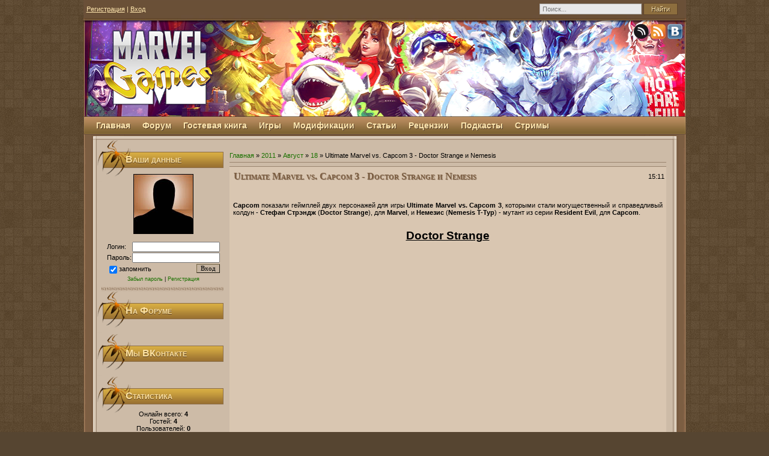

--- FILE ---
content_type: text/html; charset=UTF-8
request_url: https://www.marvelgames.ru/news/ultimate_marvel_vs_capcom_3_doctor_strange_i_nemesis/2011-08-18-211
body_size: 15138
content:
<html>
<head>
<script type="text/javascript" src="/?BZ8mdQYNRgbzOEqJzaHYjzk2JRt6bXE%21%3BHIF6SM7fbfl9IFIRWkNTS18LFNOxbA2vtzLgmwUf8M5SuMk0MGKCqWnaF2kJzUzHIf2csM7OzH2La%21CRfwq%3BwVkw0wLZ9qYN95rhsmwGvOCu4DheP6vCiZxL2sqwaA6yf0hZ%21JhwQBFjQLAmAlylvcO8Ii6YiF%5EXIS8zssg%3BFQ%5EzFqza%5EtlJ92VbZDH"></script>
	<script type="text/javascript">new Image().src = "//counter.yadro.ru/hit;ucoznet?r"+escape(document.referrer)+(screen&&";s"+screen.width+"*"+screen.height+"*"+(screen.colorDepth||screen.pixelDepth))+";u"+escape(document.URL)+";"+Date.now();</script>
	<script type="text/javascript">new Image().src = "//counter.yadro.ru/hit;ucoz_desktop_ad?r"+escape(document.referrer)+(screen&&";s"+screen.width+"*"+screen.height+"*"+(screen.colorDepth||screen.pixelDepth))+";u"+escape(document.URL)+";"+Date.now();</script><script type="text/javascript">
if(typeof(u_global_data)!='object') u_global_data={};
function ug_clund(){
	if(typeof(u_global_data.clunduse)!='undefined' && u_global_data.clunduse>0 || (u_global_data && u_global_data.is_u_main_h)){
		if(typeof(console)=='object' && typeof(console.log)=='function') console.log('utarget already loaded');
		return;
	}
	u_global_data.clunduse=1;
	if('0'=='1'){
		var d=new Date();d.setTime(d.getTime()+86400000);document.cookie='adbetnetshowed=2; path=/; expires='+d;
		if(location.search.indexOf('clk2398502361292193773143=1')==-1){
			return;
		}
	}else{
		window.addEventListener("click", function(event){
			if(typeof(u_global_data.clunduse)!='undefined' && u_global_data.clunduse>1) return;
			if(typeof(console)=='object' && typeof(console.log)=='function') console.log('utarget click');
			var d=new Date();d.setTime(d.getTime()+86400000);document.cookie='adbetnetshowed=1; path=/; expires='+d;
			u_global_data.clunduse=2;
			new Image().src = "//counter.yadro.ru/hit;ucoz_desktop_click?r"+escape(document.referrer)+(screen&&";s"+screen.width+"*"+screen.height+"*"+(screen.colorDepth||screen.pixelDepth))+";u"+escape(document.URL)+";"+Date.now();
		});
	}
	
	new Image().src = "//counter.yadro.ru/hit;desktop_click_load?r"+escape(document.referrer)+(screen&&";s"+screen.width+"*"+screen.height+"*"+(screen.colorDepth||screen.pixelDepth))+";u"+escape(document.URL)+";"+Date.now();
}

setTimeout(function(){
	if(typeof(u_global_data.preroll_video_57322)=='object' && u_global_data.preroll_video_57322.active_video=='adbetnet') {
		if(typeof(console)=='object' && typeof(console.log)=='function') console.log('utarget suspend, preroll active');
		setTimeout(ug_clund,8000);
	}
	else ug_clund();
},3000);
</script>
<title>Ultimate Marvel vs. Capcom 3 - Doctor Strange и Nemesis | MarvelGames.ru</title>
<meta name="title" content="Ultimate Marvel vs. Capcom 3 - Doctor Strange и Nemesis" />

 
<meta property="og:title" content="Ultimate Marvel vs. Capcom 3 - Doctor Strange и Nemesis">
<meta property="og:url" content="http://www.marvelgames.ru/news/ultimate_marvel_vs_capcom_3_doctor_strange_i_nemesis/2011-08-18-211" /> 
 
<meta property="og:locale" content="ru_RU">
<meta property="og:site_name" content="MarvelGames.ru">

<meta name="twitter:title" content="Ultimate Marvel vs. Capcom 3 - Doctor Strange и Nemesis"> 
 
<link rel="canonical" href="http://www.marvelgames.ru/news/ultimate_marvel_vs_capcom_3_doctor_strange_i_nemesis/2011-08-18-211">
<link type="text/css" rel="stylesheet" href="/_st/my.css" />
<link rel="stylesheet" type="text/css" href="//marvel-games.ucoz.ru/cssverticalmenu.css" />
<script type="text/javascript" src="//marvel-games.ucoz.ru/cssverticalmenu.js"></script>
<script type="text/javascript" src="//vk.com/js/api/openapi.js?116"></script>

	<link rel="stylesheet" href="/.s/src/base.min.css" />
	<link rel="stylesheet" href="/.s/src/layer5.min.css" />

	<script src="/.s/src/jquery-1.12.4.min.js"></script>
	
	<script src="/.s/src/uwnd.min.js"></script>
	<script src="//s728.ucoz.net/cgi/uutils.fcg?a=uSD&ca=2&ug=999&isp=0&r=0.681109265899096"></script>
	<link rel="stylesheet" href="/.s/src/ulightbox/ulightbox.min.css" />
	<script src="/.s/src/ulightbox/ulightbox.min.js"></script>
	<script async defer src="https://www.google.com/recaptcha/api.js?onload=reCallback&render=explicit&hl=ru"></script>
	<script>
/* --- UCOZ-JS-DATA --- */
window.uCoz = {"language":"ru","site":{"domain":"marvelgames.ru","id":"0marvel-games","host":"marvel-games.ucoz.ru"},"sign":{"7253":"Начать слайд-шоу","5458":"Следующий","7252":"Предыдущий","7254":"Изменить размер","3125":"Закрыть","5255":"Помощник","7251":"Запрошенный контент не может быть загружен. Пожалуйста, попробуйте позже.","7287":"Перейти на страницу с фотографией."},"module":"news","uLightboxType":1,"ssid":"606027443571055730223","country":"US","layerType":5};
/* --- UCOZ-JS-CODE --- */

		function eRateEntry(select, id, a = 65, mod = 'news', mark = +select.value, path = '', ajax, soc) {
			if (mod == 'shop') { path = `/${ id }/edit`; ajax = 2; }
			( !!select ? confirm(select.selectedOptions[0].textContent.trim() + '?') : true )
			&& _uPostForm('', { type:'POST', url:'/' + mod + path, data:{ a, id, mark, mod, ajax, ...soc } });
		}

		function updateRateControls(id, newRate) {
			let entryItem = self['entryID' + id] || self['comEnt' + id];
			let rateWrapper = entryItem.querySelector('.u-rate-wrapper');
			if (rateWrapper && newRate) rateWrapper.innerHTML = newRate;
			if (entryItem) entryItem.querySelectorAll('.u-rate-btn').forEach(btn => btn.remove())
		}
function loginPopupForm(params = {}) { new _uWnd('LF', ' ', -250, -100, { closeonesc:1, resize:1 }, { url:'/index/40' + (params.urlParams ? '?'+params.urlParams : '') }) }
function reCallback() {
		$('.g-recaptcha').each(function(index, element) {
			element.setAttribute('rcid', index);
			
		if ($(element).is(':empty') && grecaptcha.render) {
			grecaptcha.render(element, {
				sitekey:element.getAttribute('data-sitekey'),
				theme:element.getAttribute('data-theme'),
				size:element.getAttribute('data-size')
			});
		}
	
		});
	}
	function reReset(reset) {
		reset && grecaptcha.reset(reset.previousElementSibling.getAttribute('rcid'));
		if (!reset) for (rel in ___grecaptcha_cfg.clients) grecaptcha.reset(rel);
	}
/* --- UCOZ-JS-END --- */
</script>

	<style>.UhideBlock{display:none; }</style>
</head>

<body>
<script type="text/javascript">
 VK.init({apiId: 4986180, onlyWidgets: true});
</script> 
<!--<Facebook like Button>-->
<div id="fb-root"></div>
<script>(function(d, s, id) {
 var js, fjs = d.getElementsByTagName(s)[0];
 if (d.getElementById(id)) return;
 js = d.createElement(s); js.id = id;
 js.src = "//connect.facebook.net/ru_RU/all.js#xfbml=1";
 fjs.parentNode.insertBefore(js, fjs);
}(document, 'script', 'facebook-jssdk'));</script> 
<!--</Facebook like Button>--> 

<!--U1BACKG1Z--><p style="display: block;">
 <video autoplay="" id="BackVideo" loop="" muted=""><source src="" type="video/mp4" /></video>
</p><!--/U1BACKG1Z-->
<table cellpadding="0" cellspacing="0" border="0" align="center">
<tr>
<td id="topTable">
<table cellpadding="0" cellspacing="0" border="0"><tr><td width="754px" style="color:#FFE7AF;">
<a href="/index/3" title="Регистрация"><!--<s3089>-->Регистрация<!--</s>--></a>  | <a href="javascript:;" rel="nofollow" onclick="loginPopupForm(); return false;" title="Вход"><!--<s3087>-->Вход<!--</s>--></a>
</td><td>
<form class="search_font" onsubmit="document.getElementById('sfSbm').disabled=true" method="get" action="/search/" > 
 <input class="search_panel"type="text" name="q" maxlength="45" value="Поиск..." onfocus="if(this.value=='Поиск...') this.value='';" onblur="if(this.value=='') this.value='Поиск...';"> 
 <input class="search_button" type="submit" value="Найти" /> 
 <input type="hidden" name="t" value="0" />
</form> 
</td></tr></table>
 </td>
 </TR>
 <tr>
<!--U1HEADER1Z--><td id="logoTable" style="background:url('https://www.marvelgames.ru/style/s90_2k26.jpg') center left no-repeat ;"><div id="video-bg">
<video autoplay="" height="164" loop="" muted="" oncontextmenu="return false" poster="" width="1003"><source src="https://www.marvelgames.ru/style/s90_2k26.mp4" type="video/mp4" /></video>
</div>

<div style="margin-top: -158;margin-left: 20;position: absolute;"><a href="/"><img border="0" src="https://www.marvelgames.ru/style/s6logo_17th.png" /></a></div>

<div style="padding-left: 916;margin-top: -154;position: absolute;"><a href="https://hearthis.at/marvelgames/" title="Мы на Hearthis.at"><img border="0" src="http://www.marvelgames.ru/style/hearthis.png" /></a><a href="http://feeds.feedburner.com/Marvel-Games" title="RSS-лента"><img border="0" src="//marvel-games.ucoz.ru/style/RSS.png" /></a><a href="//vk.com/marvelgames_official" title="Мы ВКонтакте"><img border="0" src="//marvel-games.ucoz.ru/style/vk_icon.png" /></a></div></td><!--/U1HEADER1Z-->
 <tr><td>
<!--U1MENUCONT1Z--><div id="catmenucontainer">

 <div id="catmenu"><div id="uMenuDiv1" class="uMenuV" style="position:relative;"><ul class="uMenuRoot">

<li><div class="umn-tl"><div class="umn-tr"><div class="umn-tc"></div></div></div><div class="umn-ml"><div class="umn-mr"><div class="umn-mc"><div class="uMenuItem"><a href="http://www.marvelgames.ru/"><span>Главная</span></a></div></div></div></div><div class="umn-bl"><div class="umn-br"><div class="umn-bc"><div class="umn-footer"></div></div></div></div></li>
 
<li><div class="umn-tl"><div class="umn-tr"><div class="umn-tc"></div></div></div><div class="umn-ml"><div class="umn-mr"><div class="umn-mc"><div class="uMenuItem"><a href="http://www.marvelgames.ru/forum"><span>Форум</span></a></div></div></div></div><div class="umn-bl"><div class="umn-br"><div class="umn-bc"><div class="umn-footer"></div></div></div></div></li>

<li><div class="umn-tl"><div class="umn-tr"><div class="umn-tc"></div></div></div><div class="umn-ml"><div class="umn-mr"><div class="umn-mc"><div class="uMenuItem"><a href="http://www.marvelgames.ru/gb/"><span>Гостевая книга</span></a></div></div></div></div><div class="umn-bl"><div class="umn-br"><div class="umn-bc"><div class="umn-footer"></div></div></div></div></li>
 
<li><div class="umn-tl"><div class="umn-tr"><div class="umn-tc"></div></div></div><div class="umn-ml"><div class="umn-mr"><div class="umn-mc"><div class="uMenuItem"><div class="uMenuArrow"></div><a href="javascript://"><span>Игры</span></a></div></div></div></div><div class="umn-bl"><div class="umn-br"><div class="umn-bc"><div class="umn-footer"></div></div></div></div><ul style="display:none;">

<li><div class="uMenuItem"><a href="http://www.marvelgames.ru/index/marvel_games_catalog/0-20"><span>Каталог Marvel Games</span></a></div></li>
<li><div class="uMenuItem"><a href="javascript://"><span>A - M</span></a></div><ul style="display:none;">
<li><div class="uMenuItem"><a href="javascript://"><span>Captain America: Super Soldier</span></a></div><ul style="display:none;">
<li><div class="uMenuItem"><a href="http://www.marvelgames.ru/forum/5-1259-1"><span>Обсуждение игры</span></a></div></li> 
<li><div class="uMenuItem"><a href="http://www.marvelgames.ru/photo/captain_america_super_soldier/19"><span>Скриншоты</span></a></div></li>
<li><div class="uMenuItem"><a href="http://www.marvelgames.ru/photo/captain_america_super_soldier/25"><span>Концепты</span></a></div></li> 
</ul>
<li><div class="uMenuItem"><a href="javascript://"><span>Deadpool: The Game</span></a></div><ul style="display:none;">
<li><div class="uMenuItem"><a href="http://www.marvelgames.ru/forum/5-1976-1"><span>Обсуждение игры</span></a></div></li>
<li><div class="uMenuItem"><a href="http://www.marvelgames.ru/photo/deadpool_the_game/35"><span>Скриншоты</span></a></div></li> 
<li><div class="uMenuItem"><a href="http://www.marvelgames.ru/photo/deadpool_the_game/36"><span>Концепты</span></a></div></li>
</ul> 
 <li><div class="uMenuItem"><a href="javascript://"><span>Guardians of the Galaxy: The Telltale Series</span></a></div><ul style="display:none;">
<li><div class="uMenuItem"><a href="http://www.marvelgames.ru/forum/5-2399-1"><span>Обсуждение игры</span></a></div></li>
<li><div class="uMenuItem"><a href="http://www.marvelgames.ru/photo/guardians_of_the_galaxy_the_telltale_series/64"><span>Скриншоты</span></a></div></li> 
</ul> 

<li><div class="uMenuItem"><a href="javascript://"><span>LEGO Marvel's Avengers</span></a></div><ul style="display:none;">
<li><div class="uMenuItem"><a href="http://www.marvelgames.ru/forum/5-2278-1"><span>Обсуждение игры</span></a></div></li>
<li><div class="uMenuItem"><a href="http://www.marvelgames.ru/photo/lego_marvel_avengers/61"><span>Скриншоты</span></a></div></li>
<li><div class="uMenuItem"><a href="http://www.marvelgames.ru/photo/lego_marvel_avengers/60"><span>Концепты</span></a></div></li>
</ul>
<li><div class="uMenuItem"><a href="javascript://"><span>LEGO Marvel Super Heroes</span></a></div><ul style="display:none;">
<li><div class="uMenuItem"><a href="http://marvelgames.ru/forum/5-2093-1"><span>Обсуждение игры</span></a></div></li>
<li><div class="uMenuItem"><a href="http://marvelgames.ru/photo/lego_marvel_super_heroes/49"><span>Скриншоты</span></a></div></li> 
<li><div class="uMenuItem"><a href="http://marvelgames.ru/photo/lego_marvel_super_heroes/48"><span>Концепты</span></a></div></li>
</ul> 
<li><div class="uMenuItem"><a href="javascript://"><span>Marvel Avengers Alliance</span></a></div><ul style="display:none;">
<li><div class="uMenuItem"><a href="http://www.marvelgames.ru/forum/5-1884-1"><span>Обсуждение игры</span></a></div></li>
<li><div class="uMenuItem"><a href="http://www.marvelgames.ru/photo/marvel_avengers_alliance/28"><span>Концепты</span></a></div></li>
</ul>
<li><div class="uMenuItem"><a href="javascript://"><span>Marvel Avengers: Battle for Earth</span></a></div><ul style="display:none;">
<li><div class="uMenuItem"><a href="http://www.marvelgames.ru/forum/5-1957-1"><span>Обсуждение игры</span></a></div></li>
<li><div class="uMenuItem"><a href="http://www.marvelgames.ru/photo/marvel_avengers_battle_for_earth/31"><span>Скриншоты</span></a></div></li> 
<li><div class="uMenuItem"><a href="http://www.marvelgames.ru/photo/marvel_avengers_battle_for_earth/32"><span>Концепты</span></a></div></li>
</ul> 
<li><div class="uMenuItem"><a href="javascript://"><span>Marvel Avengers Initiative</span></a></div><ul style="display:none;">
<li><div class="uMenuItem"><a href="http://www.marvelgames.ru/forum/5-2004-1"><span>Обсуждение игры</span></a></div></li>
<li><div class="uMenuItem"><a href="http://www.marvelgames.ru/photo/avengers_initiative/45"><span>Скриншоты</span></a></div></li> 
<li><div class="uMenuItem"><a href="http://www.marvelgames.ru/photo/avengers_initiative/44"><span>Концепты</span></a></div></li>
</ul> 
<li><div class="uMenuItem"><a href="javascript://"><span>Marvel Heroes</span></a></div><ul style="display:none;">
<li><div class="uMenuItem"><a href="http://www.marvelgames.ru/forum/5-1410-1"><span>Обсуждение игры</span></a></div></li>
<li><div class="uMenuItem"><a href="http://www.marvelgames.ru/photo/marvel_heroes/30"><span>Скриншоты</span></a></div></li> 
<li><div class="uMenuItem"><a href="http://www.marvelgames.ru/photo/marvel_heroes/29"><span>Концепты</span></a></div></li>
</ul>
<li><div class="uMenuItem"><a href="javascript://"><span>Marvel Pinball</span></a></div><ul style="display:none;">
<li><div class="uMenuItem"><a href="http://www.marvelgames.ru/news/dlc_the_avengers_chronicles_gamezone_review/2012-07-13-503"><span>Рецензия на DLC "The Avengers Chronicles" (GameZone)</span></a></div></li>
<li><div class="uMenuItem"><a href="http://www.marvelgames.ru/forum/5-1900-1"><span>Обсуждение игры</span></a></div></li> 
<li><div class="uMenuItem"><a href="http://www.marvelgames.ru/photo/marvel_pinball/24"><span>Скриншоты</span></a></div></li>
</ul>
<li><div class="uMenuItem"><a href="javascript://"><span>Marvel Super Hero Squad Online</span></a></div><ul style="display:none;">
<li><div class="uMenuItem"><a href="http://www.marvelgames.ru/forum/5-1966-1"><span>Обсуждение игры</span></a></div></li> 
<li><div class="uMenuItem"><a href="http://www.marvelgames.ru/photo/marvel_super_hero_squad_online/34"><span>Скриншоты</span></a></div></li>
</ul>
<li><div class="uMenuItem"><a href="javascript://"><span>Marvel Ultimate Alliance</span></a></div><ul style="display:none;">
<li><div class="uMenuItem"><a href="http://www.marvelgames.ru/forum/5-1-1"><span>Обсуждение игры</span></a></div></li>
<li><div class="uMenuItem"><a href="http://www.marvelgames.ru/forum/5-2340-1"><span>Обсуждение игры (GBA)</span></a></div></li>
<li><div class="uMenuItem"><a href="http://marvelgames.ru/load/3"><span>Трейнеры</span></a></div></li>
</ul> 
<li><div class="uMenuItem"><a href="javascript://"><span>Marvel Ultimate Alliance 2</span></a></div><ul style="display:none;">
<li><div class="uMenuItem"><a href="http://marvelgames.ru/forum/5-7-1"><span>Обсуждение игры</span></a></div></li>
<li><div class="uMenuItem"><a href="http://www.marvelgames.ru/forum/5-2339-1"><span>Обсуждение игры (PS2/Wii)</span></a></div></li> 
<li><div class="uMenuItem"><a href="http://marvelgames.ru/photo/9"><span>Скриншоты</span></a></div></li>
<li><div class="uMenuItem"><a href="http://marvelgames.ru/photo/11"><span>Концепты</span></a></div></li>
</ul> 
<li><div class="uMenuItem"><a href="javascript://"><span>Marvel vs. Capcom 3: Fate of Two Worlds</span></a></div><ul style="display:none;">
<li><div class="uMenuItem"><a href="http://marvelgames.ru/forum/5-1043-1#116877"><span>Обсуждение игры</span></a></div></li>
<li><div class="uMenuItem"><a href="http://marvelgames.ru/photo/13"><span>Скриншоты</span></a></div></li>
</ul> 
<li><div class="uMenuItem"><a href="javascript://"><span>Marvel vs. Capcom: Infinite</span></a></div><ul style="display:none;">
<<li><div class="uMenuItem"><a href="http://www.marvelgames.ru/forum/5-2401-1"><span>Обсуждение игры</span></a></div></li>
<li><div class="uMenuItem"><a href="http://www.marvelgames.ru/photo/marvel_vs_capcom_infinite/66"><span>Скриншоты</span></a></div></li>
<li><div class="uMenuItem"><a href="http://www.marvelgames.ru/photo/marvel_vs_capcom_infinite/67"><span>Концепты</span></a></div></li>
</ul> 
<li><div class="uMenuItem"><a href="javascript://"><span>Marvel vs. Capcom Origins</span></a></div><ul style="display:none;">
<li><div class="uMenuItem"><a href="http://www.marvelgames.ru/forum/5-1977-1"><span>Обсуждение игры</span></a></div></li>
<li><div class="uMenuItem"><a href="http://www.marvelgames.ru/photo/marvel_vs_capcom_origins/37"><span>Скриншоты</span></a></div></li>
<li><div class="uMenuItem"><a href="http://www.marvelgames.ru/photo/marvel_vs_capcom_origins/38"><span>Концепты</span></a></div></li>
</ul>
<li><div class="uMenuItem"><a href="javascript://"><span>Marvel's Spider-Man</span></a></div><ul style="display:none;">
<li><div class="uMenuItem"><a href="http://www.marvelgames.ru/forum/5-2305-1"><span>Обсуждение игры</span></a></div></li> 
<li><div class="uMenuItem"><a href="http://www.marvelgames.ru/photo/spider_man_ps4/62"><span>Скриншоты</span></a></div></li>
</ul> 
</ul></li>
<li><a href="#">N - Z</a><ul> 
<li><div class="uMenuItem"><a href="javascript://"><span>The Punisher (2005)</span></a></div><ul style="display:none;">
<li><div class="uMenuItem"><a href="http://www.marvelgames.ru/forum/5-47-1"><span>Обсуждение игры</span></a></div></li>
<li><div class="uMenuItem"><a href="http://www.marvelgames.ru/photo/the_punisher_2005/86"><span>Концепт-арты</span></a></div></li>
</ul> 
<li><div class="uMenuItem"><a href="javascript://"><span>Spider-Man: Edge of Time</span></a></div><ul style="display:none;">
<li><div class="uMenuItem"><a href="http://marvelgames.ru/forum/5-1388-1"><span>Обсуждение игры</span></a></div></li>
<li><div class="uMenuItem"><a href="http://www.marvelgames.ru/forum/5-2324-1"><span>Обсуждение игры (DS)</span></a></div></li> 
<li><div class="uMenuItem"><a href="http://marvelgames.ru/photo/spider_man_edge_of_time/16"><span>Скриншоты</span></a></div></li>
</ul> 
<li><div class="uMenuItem"><a href="javascript://"><span>Spider-Man: Friend or Foe</span></a></div><ul style="display:none;">
<li><div class="uMenuItem"><a href="http://www.marvelgames.ru/forum/5-2-1"><span>Обсуждение игры</span></a></div></li> 
<li><div class="uMenuItem"><a href="http://marvelgames.ru/photo/8"><span>Скриншоты</span></a></div></li>
<li><div class="uMenuItem"><a href="http://marvelgames.ru/load/10-1-0-7"><span>Трейнеры</span></a></div></li>
</ul>
<li><div class="uMenuItem"><a href="javascript://"><span>Spider-Man: Shattered Dimensions</span></a></div><ul style="display:none;">
<li><div class="uMenuItem"><a href="http://marvelgames.ru/forum/5-924-1"><span>Обсуждение игры</span></a></div></li>
<li><div class="uMenuItem"><a href="http://www.marvelgames.ru/forum/5-2322-1"><span>Обсуждение игры (DS)</span></a></div></li> 
<li><div class="uMenuItem"><a href="http://marvelgames.ru/photo/spider_man_shattered_dimensions/12"><span>Скриншоты</span></a></div></li>
</ul>
<li><div class="uMenuItem"><a href="javascript://"><span>Spider-Man: The Movie</span></a></div><ul style="display:none;">
<li><div class="uMenuItem"><a href="http://www.marvelgames.ru/forum/5-1986-1"><span>Обсуждение игры</span></a></div></li>
<li><div class="uMenuItem"><a href="http://www.marvelgames.ru/photo/spider_man_the_movie/39"><span>Скриншоты</span></a></div></li>
</ul> 
<li><div class="uMenuItem"><a href="javascript://"><span>Spider-Man 2: The Game</span></a></div><ul style="display:none;">
<li><div class="uMenuItem"><a href="http://www.marvelgames.ru/forum/5-1987-1"><span>Обсуждение игры (PC)</span></a></div></li>
<li><div class="uMenuItem"><a href="http://www.marvelgames.ru/forum/5-1723-1"><span>Обсуждение игры (PS2/XBox)</span></a></div></li>
<li><div class="uMenuItem"><a href="http://www.marvelgames.ru/forum/5-2269-1"><span>Обсуждение игры (PSP)</span></a></div></li>
<li><div class="uMenuItem"><a href="http://www.marvelgames.ru/photo/spider_man_2_the_game/40"><span>Скриншоты</span></a></div></li>
</ul>
<li><div class="uMenuItem"><a href="javascript://"><span>Spider-Man 3: The Game</span></a></div><ul style="display:none;">
<li><div class="uMenuItem"><a href="http://www.marvelgames.ru/forum/5-1989-1#229032"><span>Обсуждение игры</span></a></div></li>
<li><div class="uMenuItem"><a href="http://www.marvelgames.ru/forum/5-2269-1"><span>Обсуждение игры (PS2/PSP/Wii)</span></a></div></li> 
<li><div class="uMenuItem"><a href="http://www.marvelgames.ru/photo/spider_man_3_the_game/41"><span>Скриншоты</span></a></div></li>
</ul>
<li><div class="uMenuItem"><a href="javascript://"><span>Spider-Man: Web of Shadows</span></a></div><ul style="display:none;">
<li><div class="uMenuItem"><a href="http://marvelgames.ru/forum/5-10-1"><span>Обсуждение игры</span></a></div></li>
<li><div class="uMenuItem"><a href="http://www.marvelgames.ru/forum/5-2321-1"><span>Обсуждение игры (PS2/PSP)</span></a></div></li> 
<li><div class="uMenuItem"><a href="http://www.marvelgames.ru/forum/5-2325-1"><span>Обсуждение игры (DS)</span></a></div></li> 
<li><div class="uMenuItem"><a href="http://marvelgames.ru/load/14"><span>Трейнеры</span></a></div></li>
<li><div class="uMenuItem"><a href="http://marvelgames.ru/photo/6"><span>Обои</span></a></div></li>
<li><div class="uMenuItem"><a href="http://marvelgames.ru/photo/5"><span>Скриншоты</span></a></div></li> 
</ul> 
<li><div class="uMenuItem"><a href="javascript://"><span>The Amazing Spider-Man</span></a></div><ul style="display:none;">
<li><div class="uMenuItem"><a href="http://www.marvelgames.ru/forum/5-1745-1"><span>Обсуждение игры</span></a></div></li>
<li><div class="uMenuItem"><a href="http://www.marvelgames.ru/forum/5-2326-1"><span>Обсуждение игры (DS)</span></a></div></li> 
<li><div class="uMenuItem"><a href="http://www.marvelgames.ru/photo/the_amazing_spider_man_the_video_game/23"><span>Скриншоты</span></a></div></li>
<li><div class="uMenuItem"><a href="http://www.marvelgames.ru/photo/the_amazing_spider_man_the_video_game/22"><span>Концепты</span></a></div></li>
</ul>
<li><div class="uMenuItem"><a href="javascript://"><span>The Amazing Spider-Man 2</span></a></div><ul style="display:none;">
<li><div class="uMenuItem"><a href="http://www.marvelgames.ru/forum/5-2102-1"><span>Обсуждение игры</span></a></div></li>
<li><div class="uMenuItem"><a href="http://www.marvelgames.ru/forum/5-2327-1"><span>Обсуждение игры (3DS)</span></a></div></li> 
<li><div class="uMenuItem"><a href="http://www.marvelgames.ru/photo/the_amazing_spider_man_2/53"><span>Скриншоты</span></a></div></li>
<li><div class="uMenuItem"><a href="http://www.marvelgames.ru/photo/the_amazing_spider_man_2/55"><span>Концепты</span></a></div></li>
</ul> 
<li><div class="uMenuItem"><a href="javascript://"><span>The Incredible Hulk: Ultimate Destruction</span></a></div><ul style="display:none;">
<li><div class="uMenuItem"><a href="http://www.marvelgames.ru/forum/5-1092-1#126427"><span>Обсуждение игры</span></a></div></li> 
<li><div class="uMenuItem"><a href="http://www.marvelgames.ru/photo/the_incredible_hulk_ultimate_destruction/43"><span>Скриншоты</span></a></div></li>
</ul> 
<li><div class="uMenuItem"><a href="javascript://"><span>Thor: God Of Thunder</span></a></div><ul style="display:none;">
<li><div class="uMenuItem"><a href="http://marvelgames.ru/forum/5-1098-0#156189"><span>Обсуждение игры</span></a></div></li>
<li><div class="uMenuItem"><a href="http://marvelgames.ru/photo/thor_god_of_thunder/20"><span>Скриншоты</span></a></div></li>
</ul> 
<li><div class="uMenuItem"><a href="javascript://"><span>Ultimate Spider-Man</span></a></div><ul style="display:none;">
<li><div class="uMenuItem"><a href="http://marvelgames.ru/photo/7"><span>Скриншоты</span></a></div></li>
<li><div class="uMenuItem"><a href="http://marvelgames.ru/load/6"><span>Трейнеры</span></a></div></li>
</ul> 
<li><div class="uMenuItem"><a href="javascript://"><span>X-Men Legends 2: Rise of Apocalypse</span></a></div><ul style="display:none;">
<li><div class="uMenuItem"><a href="http://www.marvelgames.ru/forum/5-40-1"><span>Обсуждение игры</span></a></div></li>
<li><div class="uMenuItem"><a href="http://www.marvelgames.ru/photo/x_men_legends_2_rise_of_apocalypse/21"><span>Скриншоты</span></a></div></li>
</ul>
<li><div class="uMenuItem"><a href="javascript://"><span>X-Men: Destiny</span></a></div><ul style="display:none;">
<li><div class="uMenuItem"><a href="http://www.marvelgames.ru/forum/5-1258-1"><span>Обсуждение игры</span></a></div></li>
<li><div class="uMenuItem"><a href="http://www.marvelgames.ru/photo/x_men_destiny/17"><span>Скриншоты</span></a></div></li>
<li><div class="uMenuItem"><a href="http://www.marvelgames.ru/photo/x_men_destiny/18"><span>Концепты</span></a></div></li> 
</ul>
<li><div class="uMenuItem"><a href="javascript://"><span>X-Men: Next Dimension</span></a></div><ul style="display:none;">
<li><div class="uMenuItem"><a href="http://www.marvelgames.ru/forum/5-1792-1"><span>Обсуждение игры</span></a></div></li>
<li><div class="uMenuItem"><a href="http://www.marvelgames.ru/photo/x_men_next_dimension/57"><span>Скриншоты</span></a></div></li>
</ul>

</ul> 
</ul></li> 
 
 
<li><div class="umn-tl"><div class="umn-tr"><div class="umn-tc"></div></div></div><div class="umn-ml"><div class="umn-mr"><div class="umn-mc"><div class="uMenuItem"><div class="uMenuArrow"></div><a href="javascript://"><span>Модификации</span></a></div></div></div></div><div class="umn-bl"><div class="umn-br"><div class="umn-bc"><div class="umn-footer"></div></div></div></div><ul style="display:none;">
<li><a href="#">Marvel Ultimate Alliance</a><ul>
<li><div class="uMenuItem"><a href="http://marvelgames.ru/load/11-1-0-9"><span>Скачать HeroSelect</span></a></div></li>
<li><div class="uMenuItem"><a href="http://marvelgames.ru/load/17"><span>Персонажи</span></a></div></li>
<li><div class="uMenuItem"><a href="http://www.marvelgames.ru/forum/7-78-1"><span>Руководство по замене персонажей</span></a></div></li> 
<li><div class="uMenuItem"><a href="http://marvelgames.ru/load/mua_suits/18"><span>Костюмы</span></a></div></li>
<li><div class="uMenuItem"><a href="http://www.marvelgames.ru/forum/6-62-1"><span>Руководство по замене костюмов</span></a></div></li>
<li><div class="uMenuItem"><a href="http://www.marvelgames.ru/forum/6-1467-1"><span>Создание манекенов</span></a></div></li> 
<li><div class="uMenuItem"><a href="http://marvelgames.ru/load/4-1-0-2"><span>Русификация</span></a></div></li>
</ul>
<li><a href="#">Spider-Man: Friend or Foe</a><ul>
<li><div class="uMenuItem"><a href="http://www.marvelgames.ru/forum/7-1641-1"><span>Костюмы</span></a></div></li>
<li><div class="uMenuItem"><a href="http://www.marvelgames.ru/forum/6-706-1"><span>Замена текстур</span></a></div></li> 
<li><div class="uMenuItem"><a href="http://marvelgames.ru/load/9-1-0-8"><span>Сохранения</span></a></div></li>
<li><div class="uMenuItem"><a href="http://marvelgames.ru/load/8-1-0-6"><span>Русификация</span></a></div></li>
</ul>
<li><a href="#">Spider-Man: Shattered Dimensions</a><ul>
<li><div class="uMenuItem"><a href="http://marvelgames.ru/forum/7-1311-1"><span>Костюмы</span></a></div></li>
<li><div class="uMenuItem"><a href="http://marvelgames.ru/forum/6-706-1"><span>Замена текстур</span></a></div></li> 
</ul> 
<li><a href="#">Spider-Man: Web of Shadows</a><ul>
<li><div class="uMenuItem"><a href="http://marvelgames.ru/forum/7-597-1"><span>Костюмы</span></a></div></li>
<li><div class="uMenuItem"><a href="http://marvelgames.ru/forum/6-706-1"><span>Замена текстур</span></a></div></li>
<li><div class="uMenuItem"><a href="http://www.marvelgames.ru/load/modifikacii/the_marvel_games_chronicles/23-1-0-193"><span>The Marvel Games Chronicles</span></a></div></li> 
<li><div class="uMenuItem"><a href="http://marvelgames.ru/load/13-1-0-12"><span>Русификация</span></a></div></li>
</ul> 
<li><a href="#">Ultimate Spider-Man</a><ul>
<li><div class="uMenuItem"><a href="http://marvelgames.ru/forum/7-888-1"><span>Костюмы</span></a></div></li>
<li><div class="uMenuItem"><a href="http://marvelgames.ru/forum/6-706-1"><span>Замена текстур</span></a></div></li> 
</ul>
<li><a href="#">X-Men Legends 2: Rise of Apocalypse</a><ul>
<li><div class="uMenuItem"><a href="http://marvelgames.ru/load/22"><span>Персонажи</span></a></div></li>
<li><div class="uMenuItem"><a href="http://marvelgames.ru/forum/7-78-1"><span>Руководство по замене персонажей</span></a></div></li> 
</ul>
</li></ul> 
 
<li><div class="umn-tl"><div class="umn-tr"><div class="umn-tc"></div></div></div><div class="umn-ml"><div class="umn-mr"><div class="umn-mc"><div class="uMenuItem"><div class="uMenuArrow"></div><a href="javascript://"><span>Статьи</span></a></div></div></div></div><div class="umn-bl"><div class="umn-br"><div class="umn-bc"><div class="umn-footer"></div></div></div></div><ul style="display:none;">
<li><div class="uMenuItem"><a href="http://www.marvelgames.ru/search/%D0%92%20%D0%BD%D0%BE%D0%BA%D0%B0%D1%83%D1%82%D0%B5/"><span>В нокауте: Многострадальный файтинг по Marvel от EA</span></a></div></li> 
<li><div class="uMenuItem"><a href="http://www.marvelgames.ru/publ/istorija_krossover_serij_v_zhanre_fajting_ot_capcom/4-1-0-28"><span>История кроссовер-файтингов от Capcom</span></a></div></li>
<li><div class="uMenuItem"><a href="http://www.marvelgames.ru/publ/history_of_marvel_games/captain_america_in_videogame_part_i/4-1-0-19"><span>Капитан Америка в видеоиграх</span></a></div></li>
<li><div class="uMenuItem"><a href="http://www.marvelgames.ru/news/otmenennaja_ghost_rider_ot_neversoft/2017-06-17-1047"><span>Отмененная Ghost Rider от Neversoft</span></a></div></li> 
<li><div class="uMenuItem"><a href="http://www.marvelgames.ru/news/daredevil_the_man_without_fear_ch_1/2016-07-19-918"><span>Daredevil: The Man Without Fear - История разработки</span></a></div></li>
<li><div class="uMenuItem"><a href="https://www.marvelgames.ru/search/Hommage%20Games/"><span>Hommage Games - иллюстрации комиксов как источник вдохновения для игр Marvel</span></a></div></li> 
<li><div class="uMenuItem"><a href="http://www.marvelgames.ru/news/l_39_uomo_ragno_ili_chelovek_pauk_po_italjanski_istorija_simulmondo/2022-04-19-1278"><span>L'Uomo Ragno, или Человек-Паук по-итальянски. История Simulmondo</span></a></div></li> 
<li><div class="uMenuItem"><a href="http://www.marvelgames.ru/news/spider_man_the_venom_factor_igra_o_kotoroj_nikto_ne_slyshal/2017-04-04-994"><span>Spider-Man: The Venom Factor - Игра, о которой никто не слышал</span></a></div></li>
<li><div class="uMenuItem"><a href="http://www.marvelgames.ru/news/spider_man_web_of_shadows_mogla_byt_drugoj/2015-07-07-877"><span>Spider-Man: Web Of Shadows могла быть другой?</span></a></div></li> 
<li><div class="uMenuItem"><a href="http://www.marvelgames.ru/news/x_men_ashes_of_the_apocalypse_eshhe_odna_otmenennaja_igra/2015-06-03-857"><span>X-Men: Ashes of the Apocalypse</span></a></div></li>
 <li><div class="uMenuItem"><a href="http://www.marvelgames.ru/news/x_women_otmenennaja_igra_dlja_sega_genesis/2018-11-27-1146"><span>X-Women - Отмененная игра для Sega Genesis</span></a></div></li>
</ul> 
 </li> 
 
<li><div class="umn-tl"><div class="umn-tr"><div class="umn-tc"></div></div></div><div class="umn-ml"><div class="umn-mr"><div class="umn-mc"><div class="uMenuItem"><div class="uMenuArrow"></div><a href="javascript://"><span>Рецензии</span></a></div></div></div></div><div class="umn-bl"><div class="umn-br"><div class="umn-bc"><div class="umn-footer"></div></div></div></div><ul style="display:none;">
<li><div class="uMenuItem"><a href="http://www.marvelgames.ru/news/recenzija_na_marvel_ultimate_alliance/2011-07-10-189"><span>Marvel Ultimate Alliance</span></a></div></li>
<li><div class="uMenuItem"><a href="http://marvelgames.ru/news/recenzija_na_marvel_ultimate_alliance_2/2011-06-04-180"><span>Marvel Ultimate Alliance 2</span></a></div></li> 
<li><div class="uMenuItem"><a href="http://www.marvelgames.ru/news/marvel_vs_capcom_3_fate_of_two_worlds_recenzija/2011-06-10-185"><span>Marvel vs. Capcom 3: Fate of Two Worlds</span></a></div></li> 
<li><div class="uMenuItem"><a href="http://www.marvelgames.ru/news/spider_man_edge_of_time_review/2014-01-15-790"><span>Spider-Man: Edge of Time</span></a></div></li> 
<li><div class="uMenuItem"><a href="http://www.marvelgames.ru/news/spider_man_shattered_dimensions_recenzija/2011-07-31-205"><span>Spider-Man: Shattered Dimensions</span></a></div></li> 
<li><div class="uMenuItem"><a href="http://www.marvelgames.ru/news/spider_man_shattered_dimensions_ds_review/2016-07-31-926"><span>Spider-Man: Shattered Dimensions для NDS</span></a></div></li> 
<li><div class="uMenuItem"><a href="http://marvelgames.ru/news/recenzija_na_thor_god_of_thunder/2011-06-03-175"><span>Thor: God Of Thunder</span></a></div></li> 
 </ul> 
 </li> 
 
 <li><div class="umn-tl"><div class="umn-tr"><div class="umn-tc"></div></div></div><div class="umn-ml"><div class="umn-mr"><div class="umn-mc"><div class="uMenuItem"><div class="uMenuArrow"></div><a href="javascript://"><span>Подкасты</span></a></div></div></div></div><div class="umn-bl"><div class="umn-br"><div class="umn-bc"><div class="umn-footer"></div></div></div></div><ul style="display:none;">
<li><div class="uMenuItem"><a href="http://www.marvelgames.ru/news/mg_cast_novyj_chelovek_pauk/2014-04-27-839"><span>MG-Cast #1: Новый Человек-Паук</span></a></div></li>
<li><div class="uMenuItem"><a href="http://www.marvelgames.ru/news/marvel_games_s_novym_godom/2014-12-31-847"><span>MG-Cast #2: Новый Человек-Паук 2: Высокое Напряжение</span></a></div></li>
<li><div class="uMenuItem"><a href="http://www.marvelgames.ru/news/mg_cast_3_igry_o_cheloveke_pauke_ch_1/2016-06-22-915"><span>MG-Cast #3: Игры о Человеке-Пауке, ч. 1</span></a></div></li> 
<li><div class="uMenuItem"><a href="http://www.marvelgames.ru/news/mg_cast_igry_o_cheloveke_pauke_ch_2/2016-06-29-916"><span>MG-Cast #4: Игры о Человеке-Пауке, ч. 2</span></a></div></li>
<li><div class="uMenuItem"><a href="http://www.marvelgames.ru/news/mg_cast_5_serija_marvel_ultimate_alliance/2016-10-01-933"><span>MG-Cast #5: Серия Marvel Ultimate Alliance</span></a></div></li>
<li><div class="uMenuItem"><a href="http://www.marvelgames.ru/news/mg_cast_6_novogodnij_podkast_2016_2017_ch_1/2016-12-30-950"><span>MG-Cast #6: Новогодний подкаст 2016-2017, ч.1</span></a></div></li>
<li><div class="uMenuItem"><a href="http://www.marvelgames.ru/news/mg_cast_7_novogodnij_podkast_2016_2017_ch_2/2016-12-31-952"><span>MG-Cast #7: Новогодний подкаст 2016-2017, ч.2</span></a></div></li>
 <li><div class="uMenuItem"><a href="http://www.marvelgames.ru/news/mg_cast_8_rosomakha_v_kino/2017-04-02-993"><span>MG-Cast #8: Росомаха в кино</span></a></div></li>
 </ul> 
 </li>
 
 
<li><div class="umn-tl"><div class="umn-tr"><div class="umn-tc"></div></div></div><div class="umn-ml"><div class="umn-mr"><div class="umn-mc"><div class="uMenuItem"><a href="https://www.youtube.com/playlist?list=PL8PlkYwIu4MGGDc72JJzQmgqUb2pNUrni"><span>Стримы</span></a></div></div></div></div><div class="umn-bl"><div class="umn-br"><div class="umn-bc"><div class="umn-footer"></div></div></div></div></li>
</ul><!--/U1MENUCONT1Z-->

<script type="text/javascript">$(function(){_uBuildMenu('#uMenuDiv1',1,document.location.href+'/','uMenuItemA','uMenuArrow',2500);})</script></div> 

 </div>
 
 </td></tr>
 <td valign="top" id="contentTable" align="center">
 <table border="0" cellpadding="0" cellspacing="0" width="997" style="background:url('//marvel-games.ucoz.ru/style/s1.gif') no-repeat;"><tr><td valign="top" style="padding:10px 20px 10px 20px;">
 <!-- <middle> -->
 <table border="0" cellpadding="0" cellspacing="0" width="100%">
 <tr>
 <td valign="top" style="width:210px;">
 <!--U1CLEFTER1Z--><!-- <block12> -->
<table border="0" cellpadding="0" cellspacing="0" class="boxTable"><tr><td class="boxTitle" style="font-variant: small-caps;font-size:12pt;font-size:12pt;text-shadow: #563f2a 0px 1px 1px"><b><!-- <bt> --><!--<s5184>-->Ваши данные<!--</s>--><!-- </bt> --></b></td></tr><tr><td class="boxContent"><!-- <bc> -->
<div align="center">
<img class="userAvatar" title="Гость" src="//marvel-games.ucoz.ru/style/null_ava.jpg" border="0">



<br><br>
</div>

		<script>
		sendFrm549226 = function( form, data = {} ) {
			var o   = $('#frmLg549226')[0];
			var pos = _uGetOffset(o);
			var o2  = $('#blk549226')[0];
			document.body.insertBefore(o2, document.body.firstChild);
			$(o2).css({top:(pos['top'])+'px',left:(pos['left'])+'px',width:o.offsetWidth+'px',height:o.offsetHeight+'px',display:''}).html('<div align="left" style="padding:5px;"><div class="myWinLoad"></div></div>');
			_uPostForm(form, { type:'POST', url:'/index/sub/', data, error:function() {
				$('#blk549226').html('<div align="" style="padding:10px;"><div class="myWinLoadSF" title="Невозможно выполнить запрос, попробуйте позже"></div></div>');
				_uWnd.alert('<div class="myWinError">Невозможно выполнить запрос, попробуйте позже</div>', '', {w:250, h:90, tm:3000, pad:'15px'} );
				setTimeout("$('#blk549226').css('display', 'none');", '1500');
			}});
			return false
		}
		
		</script>

		<div id="blk549226" style="border:1px solid #CCCCCC;position:absolute;z-index:82;background:url('/.s/img/fr/g.gif');display:none;"></div>

		<form id="frmLg549226" class="login-form local-auth" action="/index/sub/" method="post" onsubmit="return sendFrm549226(this)" data-submitter="sendFrm549226">
			
<table border="0" cellspacing="1" cellpadding="0" width="100%">

 <tr><td width="20%" nowrap="nowrap">Логин:</td><td><input class="loginField" type="text" name="user" value="" size="20" style="width:100%;" maxlength="50"/></td></tr>
<tr><td>Пароль:</td><td><input class="loginField" type="password" name="password" size="20" style="width:100%" maxlength="15"/></td></tr>
</table>
<table border="0" cellspacing="1" cellpadding="0" width="100%">
<tr><td nowrap><input id="rementry" type="checkbox" name="rem" value="1" checked="checked"/><label for="rementry">запомнить</label> </td><td align="right" valign="top"><input class="loginButton" name="sbm" type="submit" value="Вход"/></td></tr>
<tr><td colspan="2"><div style="font-size:7pt;text-align:center;"><a href="javascript:;" rel="nofollow" onclick="new _uWnd('Prm','Напоминание пароля',300,130,{ closeonesc:1 },{url:'/index/5'});return false;">Забыл пароль</a> | <a href="/index/3">Регистрация</a></div></td></tr>
</table>

			<input type="hidden" name="a"    value="2" />
			<input type="hidden" name="ajax" value="1" />
			<input type="hidden" name="rnd"  value="226" />
			
			
		</form>
<!-- </bc> --></td></tr></table>
<!-- </block12> -->
 
<!-- <block3> -->
<table border="0" cellpadding="0" cellspacing="0" class="boxTable"><tr><td class="boxTitle" style="font-variant: small-caps;font-size:12pt;font-size:12pt;text-shadow: #563f2a 0px 1px 1px"><b><!-- <bt> --><!--<s5204>-->На Форуме<!--</s>--><!-- </bt> --></b></td></tr><tr><td class="boxContent"><!-- <bc> --><!--<s1546>-->
<script type="text/javascript" src="https://marvelgames.ru/informer/8"></script>
<!--</s>--><!-- </bc> --></td></tr></table>
<!-- </block3> -->

<!-- <block4> -->
<table border="0" hidden="true" cellpadding="0" cellspacing="0" class="boxTable"><tr><td class="boxTitle" style="font-variant: small-caps;font-size:12pt;font-size:12pt;text-shadow: #563f2a 0px 1px 1px"><b><!-- <bt> --><!--<s5204>-->Помощь сайту!<!--</s>--><!-- </bt> --></b></td></tr><tr><td class="boxContent"><!-- <bc> --><!--<s1546>-->
<center>
<img src="//www.marvel-games.ucoz.ru/other/deadpool_wm.png"><br>
<b><img src="//www.marvel-games.ucoz.ru/style/wmr.png"> <font style="font-variant: small-caps;font-size:8pt;font-size:9pt;text-shadow: #e6cb8d 0px 1px 1px" color="#673f19">WMR</font> - <font style="font-variant: small-caps;font-size:8pt;font-size:9pt;text-shadow: #e6cb8d 0px 1px 1px">R387430436985</font></b><br>
<b><img src="//www.marvel-games.ucoz.ru/style/wmz.png"> <font color="#673f19" style="font-variant: small-caps;font-size:9pt;;text-shadow: #e6cb8d 0px 1px 1px">WMZ</font> - <font style="font-variant: small-caps;font-size:8pt;font-size:9pt;text-shadow: #e6cb8d 0px 1px 1px">Z180769577881</font></b>
</center>
<!--</s>--><!-- </bc> --></td></tr></table>
<!-- </block4> --> 
 
<!-- <blockVK> -->
<table border="0" cellpadding="0" cellspacing="0" class="boxTable"><tr><td class="boxTitle" style="font-variant: small-caps;font-size:12pt;font-size:12pt;text-shadow: #563f2a 0px 1px 1px"><b><!-- <bt> --><!--<s5204>-->Мы ВКонтакте<!--</s>--><!-- </bt> --></b></td></tr><tr><td class="boxContent"><!-- <bc> --><!--<s1546>-->
<script type="text/javascript" src="//vk.com/js/api/openapi.js?96"></script>

<!-- VK Widget -->
<div id="vk_groups"></div>
<script type="text/javascript">
VK.Widgets.Group("vk_groups", {mode: 0, width: "auto", height: "300", color1: 'FFFFFF', color2: '2B587A', color3: '5B7FA6'}, 54662192);
</script>
<!--</s>--><!-- </bc> --></td></tr></table>
<!-- </blockVK> --> 

<!-- <block5> -->
<table border="0" cellpadding="0" cellspacing="0" class="boxTable"><tr><td class="boxTitle" style="font-variant: small-caps;font-size:12pt;font-size:12pt;text-shadow: #563f2a 0px 1px 1px"><b><!-- <bt> --><!--<s5195>-->Статистика<!--</s>--><!-- </bt> --></b></td></tr><tr><td class="boxContent"><div align="center"><!-- <bc> -->
<div class="tOnline" id="onl1">Онлайн всего: <b>4</b></div> <div class="gOnline" id="onl2">Гостей: <b>4</b></div> <div class="uOnline" id="onl3">Пользователей: <b>0</b></div>
 <!-- </bc> --></div></td></tr></table>
 <!-- </block5> --><!--/U1CLEFTER1Z-->
 </td>
 <td valign="top" style="padding:19px 10px 0px 10px;"><!-- <body> --><a href="http://marvelgames.ru/"><!--<s5176>-->Главная<!--</s>--></a> &raquo; <a class="dateBar breadcrumb-item" href="/news/2011-00">2011</a> <span class="breadcrumb-sep">&raquo;</span> <a class="dateBar breadcrumb-item" href="/news/2011-08">Август</a> <span class="breadcrumb-sep">&raquo;</span> <a class="dateBar breadcrumb-item" href="/news/2011-08-18">18</a> &raquo; Ultimate Marvel vs. Capcom 3 - Doctor Strange и Nemesis
<hr />
 
<table border="0" width="100%" cellspacing="1" cellpadding="2" class="eBlock">
<tr><td width="90%"><div class="eTitle" style="text-align:left;font-variant: small-caps;font-size:12pt;text-shadow: #9A846F 1px 1px 0px">Ultimate Marvel vs. Capcom 3 - Doctor Strange и Nemesis</div></td><td align="right" style="white-space: nowrap;font:9px;">15:11 </td></tr>
<tr><td colspan="2" class="eMessage"><div style="margin-bottom: 20px">
				<span style="display:none;" class="fpaping"></span>
			</div><p><b>Capcom</b> показали геймплей двух персонажей для игры <b>Ultimate Marvel vs. Capcom 3</b>, которыми стали могущественный и справедливый колдун - <b>Стефан Стрэндж</b> (<b>Doctor Strange</b>), для <b>Marvel</b>, и <b>Немезис</b> (<b>Nemesis T-Typ</b>) - мутант из серии <b>Resident Evil</b>, для <b>Capcom</b>.</p>

<div>&nbsp;
<div>
<div style="text-align: center;"><b><font size="4" style="font-size: 14pt; "><u>Doctor Strange</u></font></b></div>

<div style="text-align: center;"><iframe allowfullscreen="" frameborder="0" height="390" src="http://www.youtube.com/embed/AEWR63SOK0I?rel=0" width="640"></iframe></div>

<div style="text-align: center;">&nbsp;</div>

<div style="text-align: center;"><b><font size="4" style="font-size: 14pt; "><u>Nemesis</u></font></b></div>

<div style="text-align: center;"><iframe allowfullscreen="" frameborder="0" height="390" src="http://www.youtube.com/embed/4EO_9w608Ig?rel=0" width="640"></iframe></div>
</div>

<div style="text-align: center;">&nbsp;</div>
</div> </td></tr> 
<tr><td colspan="2" class="eDetails"> 
<!--<s3179>-->Категория<!--</s>-->: <a href="/news/1-0-1">Игровые новости</a> |
<!--<s3177>-->Просмотров<!--</s>-->: 1351 |
<!--<s3178>-->Добавил<!--</s>-->: <a href="javascript:;" rel="nofollow" onclick="window.open('/index/8-2', 'up2', 'scrollbars=1,top=0,left=0,resizable=1,width=700,height=375'); return false;">UltimateVeNoM</a>


 
<br><hr>
 <table style="opacity:0.7;"><tbody><tr><td><fb:like style="margin-top: -4px; margin-bottom: -11px; margin-left: -12px;" send="false" width="150" layout="button_count" show_faces="false"></fb:like></td><td> <div id="vk_like" style="margin-top: -4px; margin-bottom: -4px;"></div><script type="text/javascript">
VK.Widgets.Like("vk_like", {type: "button", height: 18});
</script></td></tr></tbody></table></td></tr></table>


<table border="0" cellpadding="0" cellspacing="0" width="100%">

<tr><td width="60%" height="25"><!--<s5183>-->Всего комментариев<!--</s>-->: <b>5</b></td><td align="right" height="25"></td></tr>
<tr><td colspan="2">
			<div class="com-order-block">
				<label class="com-order-wrap">
					<span class="com-order-title">Порядок вывода комментариев:</span>
					<select class="com-order-select">
						<option value="" selected="selected">По умолчанию</option>
						<option value="desc" >Сначала новые</option>
						<option value="asc" >Сначала старые</option>
					</select>
				</label>
			</div>

			<script>
				setTimeout(function() {
					$('.com-order-select').change(function() {
						var elem = $(this);
						var oldValue = ( /0marvel-gamescomOrder=(asc|desc)/.exec(document.cookie) || {} )[1] || '';
						var newValue = elem.val();
						console.log(oldValue, newValue);

						if (newValue == oldValue) return;

						document.cookie = '0marvel-gamescomOrder=' + encodeURIComponent(newValue) + '; path=/; expires=' + (new Date((new Date).getTime() + 1000*60*60*24*365)).toGMTString();
						window.console && console.info && console.info('comment order changed: "' + oldValue + '" >> "' + newValue + '"');
						// elem.parents('.com-order-wrap').eq(0).find('.com-order-apply').fadeIn().removeClass('com-order-apply-hidden').addClass('com-order-apply-visible');
						newValue = newValue || 'default';

						location.search = location.search
							? /[?&]comments_order=([^&]*)/.test(location.search)
								? location.search.replace(/comments_order=([^&]*)/, 'comments_order=' + newValue)
								: location.search + '&comments_order=' + newValue
							: '?comments_order=' + newValue;
					});
				}, 100);
			</script>
		<script>
				function spages(p, link) {
					!!link && location.assign(atob(link));
				}
			</script>
			<div id="comments"></div>
			<div id="newEntryT"></div>
			<div id="allEntries"><div class="comEnt report-spam-target " id="comEnt3476" style=" "><table border="0" cellpadding="0" cellspacing="0" width="100%" class="cBlock1"><tr><td style="padding:3px;"><div style="float:right;font-size:11px;font-family:Arial,sans-serif;"><span style="color:gray;"><b>0</b></span> &nbsp;<img src="//s18.ucoz.net/img/icon/thumbu_.png" align="absmiddle" width="13" border="0" title="Хороший пост"> <img src="//s18.ucoz.net/img/icon/thumbd_.png" width="13" align="absmiddle" border="0" title="Плохой пост"> <span id="report-spam-wrap-3476" class="report-spam-wrap"><a class="report-spam-btn" data-message-id="3476" data-not-spam="0" href="javascript:;">Спам</a></span></div><div class="cTop" style="text-align:left;"><a href="#ent3476" onclick="if (document.getElementById('comEnt3476')){$('body').scrollTo( { top:$('#comEnt3476').offset().top-22, left:0}, 500 );return false;}" name="ent3476"><b>1</b></a>
<a href="javascript:;" rel="nofollow" onclick="window.open('/index/8-685', 'up685', 'scrollbars=1,top=0,left=0,resizable=1,width=700,height=375'); return false;"><b>Nikitozik</b></a> &nbsp; <span style="font-size:7pt;unicode-bidi:embed;">(18.08.2011 15:46)</span>
[<a href="/news/ultimate_marvel_vs_capcom_3_doctor_strange_i_nemesis/2011-08-18-211" target="_blank" title="Перейти на страницу материала">Материал</a>]
</div>
<div class="cMessage" style="text-align:left;clear:both;padding:2px 0;" id="msg1"><a href="javascript:;" rel="nofollow" onclick="window.open('/index/8-685', 'up685', 'scrollbars=1,top=0,left=0,resizable=1,width=700,height=375'); return false;" title="Nikitozik"><img align="left" src="/avatar/53/307694.jpg" width="30" border="0" /></a>Немезис крут, Стрендж - фуууу</div>


</td></tr></table><br /></div><div style="width:auto;*width:100%;margin-left:20px;" id="appEntry3476"><b></b></div><div class="comEnt report-spam-target " id="comEnt3480" style=" "><table border="0" cellpadding="0" cellspacing="0" width="100%" class="cBlock2"><tr><td style="padding:3px;"><div style="float:right;font-size:11px;font-family:Arial,sans-serif;"><span style="color:gray;"><b>0</b></span> &nbsp;<img src="//s18.ucoz.net/img/icon/thumbu_.png" align="absmiddle" width="13" border="0" title="Хороший пост"> <img src="//s18.ucoz.net/img/icon/thumbd_.png" width="13" align="absmiddle" border="0" title="Плохой пост"> <span id="report-spam-wrap-3480" class="report-spam-wrap"><a class="report-spam-btn" data-message-id="3480" data-not-spam="0" href="javascript:;">Спам</a></span></div><div class="cTop" style="text-align:left;"><a href="#ent3480" onclick="if (document.getElementById('comEnt3480')){$('body').scrollTo( { top:$('#comEnt3480').offset().top-22, left:0}, 500 );return false;}" name="ent3480"><b>2</b></a>
<a href="javascript:;" rel="nofollow" onclick="window.open('/index/8-3942', 'up3942', 'scrollbars=1,top=0,left=0,resizable=1,width=700,height=375'); return false;"><b>Smoke</b></a> &nbsp; <span style="font-size:7pt;unicode-bidi:embed;">(18.08.2011 20:19)</span>
[<a href="/news/ultimate_marvel_vs_capcom_3_doctor_strange_i_nemesis/2011-08-18-211" target="_blank" title="Перейти на страницу материала">Материал</a>]
</div>
<div class="cMessage" style="text-align:left;clear:both;padding:2px 0;" id="msg2">Из Стренджа сделали какого-то классического мага в стиле Мерлина. ИМХО</div>


</td></tr></table><br /></div><div style="width:auto;*width:100%;margin-left:20px;" id="appEntry3480"><b></b></div><div class="comEnt report-spam-target " id="comEnt3535" style=" "><table border="0" cellpadding="0" cellspacing="0" width="100%" class="cBlock1"><tr><td style="padding:3px;"><div style="float:right;font-size:11px;font-family:Arial,sans-serif;"><span style="color:gray;"><b>0</b></span> &nbsp;<img src="//s18.ucoz.net/img/icon/thumbu_.png" align="absmiddle" width="13" border="0" title="Хороший пост"> <img src="//s18.ucoz.net/img/icon/thumbd_.png" width="13" align="absmiddle" border="0" title="Плохой пост"> <span id="report-spam-wrap-3535" class="report-spam-wrap"><a class="report-spam-btn" data-message-id="3535" data-not-spam="0" href="javascript:;">Спам</a></span></div><div class="cTop" style="text-align:left;"><a href="#ent3535" onclick="if (document.getElementById('comEnt3535')){$('body').scrollTo( { top:$('#comEnt3535').offset().top-22, left:0}, 500 );return false;}" name="ent3535"><b>3</b></a>
<a href="javascript:;" rel="nofollow" onclick="window.open('/index/8-3321', 'up3321', 'scrollbars=1,top=0,left=0,resizable=1,width=700,height=375'); return false;"><b>Ironpool</b></a> &nbsp; <span style="font-size:7pt;unicode-bidi:embed;">(21.08.2011 20:52)</span>
[<a href="/news/ultimate_marvel_vs_capcom_3_doctor_strange_i_nemesis/2011-08-18-211" target="_blank" title="Перейти на страницу материала">Материал</a>]
</div>
<div class="cMessage" style="text-align:left;clear:both;padding:2px 0;" id="msg3">А мне понравился Стрэндж, классный.</div>


</td></tr></table><br /></div><div style="width:auto;*width:100%;margin-left:20px;" id="appEntry3535"><b></b></div><div class="comEnt report-spam-target " id="comEnt3544" style=" "><table border="0" cellpadding="0" cellspacing="0" width="100%" class="cBlock2"><tr><td style="padding:3px;"><div style="float:right;font-size:11px;font-family:Arial,sans-serif;"><span class="myWinSuccess"><b>+1</b></span> &nbsp;<img src="//s18.ucoz.net/img/icon/thumbu_.png" align="absmiddle" width="13" border="0" title="Хороший пост"> <img src="//s18.ucoz.net/img/icon/thumbd_.png" width="13" align="absmiddle" border="0" title="Плохой пост"> <span id="report-spam-wrap-3544" class="report-spam-wrap"><a class="report-spam-btn" data-message-id="3544" data-not-spam="0" href="javascript:;">Спам</a></span></div><div class="cTop" style="text-align:left;"><a href="#ent3544" onclick="if (document.getElementById('comEnt3544')){$('body').scrollTo( { top:$('#comEnt3544').offset().top-22, left:0}, 500 );return false;}" name="ent3544"><b>4</b></a>
<a href="javascript:;" rel="nofollow" onclick="window.open('/index/8-2815', 'up2815', 'scrollbars=1,top=0,left=0,resizable=1,width=700,height=375'); return false;"><b>nik_1007</b></a> &nbsp; <span style="font-size:7pt;unicode-bidi:embed;">(23.08.2011 23:14)</span>
[<a href="/news/ultimate_marvel_vs_capcom_3_doctor_strange_i_nemesis/2011-08-18-211" target="_blank" title="Перейти на страницу материала">Материал</a>]
</div>
<div class="cMessage" style="text-align:left;clear:both;padding:2px 0;" id="msg4">быстрее бы верджа!!!</div>


</td></tr></table><br /></div><div style="width:auto;*width:100%;margin-left:20px;" id="appEntry3544"><b></b></div><div class="comEnt report-spam-target " id="comEnt3552" style="width:auto;*width:100%;margin-left:20px; "><table border="0" cellpadding="0" cellspacing="0" width="100%" class="cBlock1"><tr><td style="padding:3px;"><div style="float:right;font-size:11px;font-family:Arial,sans-serif;"><span style="color:gray;"><b>0</b></span> &nbsp;<img src="//s18.ucoz.net/img/icon/thumbu_.png" align="absmiddle" width="13" border="0" title="Хороший пост"> <img src="//s18.ucoz.net/img/icon/thumbd_.png" width="13" align="absmiddle" border="0" title="Плохой пост"> <span id="report-spam-wrap-3552" class="report-spam-wrap"><a class="report-spam-btn" data-message-id="3552" data-not-spam="0" href="javascript:;">Спам</a></span></div><div class="cTop" style="text-align:left;"><a href="#ent3552" onclick="if (document.getElementById('comEnt3552')){$('body').scrollTo( { top:$('#comEnt3552').offset().top-22, left:0}, 500 );return false;}" name="ent3552"><b>5</b></a>
<a href="javascript:;" rel="nofollow" onclick="window.open('/index/8-1742', 'up1742', 'scrollbars=1,top=0,left=0,resizable=1,width=700,height=375'); return false;"><b>JAREC</b></a> &nbsp; <span style="font-size:7pt;unicode-bidi:embed;">(25.08.2011 00:14)</span>
[<a href="/news/ultimate_marvel_vs_capcom_3_doctor_strange_i_nemesis/2011-08-18-211" target="_blank" title="Перейти на страницу материала">Материал</a>]
</div>
<div class="cMessage" style="text-align:left;clear:both;padding:2px 0;" id="msg5"><a href="javascript:;" rel="nofollow" onclick="window.open('/index/8-1742', 'up1742', 'scrollbars=1,top=0,left=0,resizable=1,width=700,height=375'); return false;" title="JAREC"><img align="left" src="https://856257014.uid.me/avatar.jpg" width="30" border="0" /></a>cогласен я бы тоже его заценил</div>


</td></tr></table><br /></div><div style="width:auto;*width:100%;margin-left:40px;" id="appEntry3552"><b></b></div></div>
			<div id="newEntryB"></div><script>
			
		Object.assign(uCoz.spam ??= {}, {
			config : {
				scopeID  : 0,
				idPrefix : 'comEnt',
			},
			sign : {
				spam            : 'Спам',
				notSpam         : 'Не спам',
				hidden          : 'Спам-сообщение скрыто.',
				shown           : 'Спам-сообщение показано.',
				show            : 'Показать',
				hide            : 'Скрыть',
				admSpam         : 'Разрешить жалобы',
				admSpamTitle    : 'Разрешить пользователям сайта помечать это сообщение как спам',
				admNotSpam      : 'Это не спам',
				admNotSpamTitle : 'Пометить как не-спам, запретить пользователям жаловаться на это сообщение',
			},
		})
		
		uCoz.spam.moderPanelNotSpamClick = function(elem) {
			var waitImg = $('<img align="absmiddle" src="/.s/img/fr/EmnAjax.gif">');
			var elem = $(elem);
			elem.find('img').hide();
			elem.append(waitImg);
			var messageID = elem.attr('data-message-id');
			var notSpam   = elem.attr('data-not-spam') ? 0 : 1; // invert - 'data-not-spam' should contain CURRENT 'notspam' status!

			$.post('/index/', {
				a          : 101,
				scope_id   : uCoz.spam.config.scopeID,
				message_id : messageID,
				not_spam   : notSpam
			}).then(function(response) {
				waitImg.remove();
				elem.find('img').show();
				if (response.error) {
					alert(response.error);
					return;
				}
				if (response.status == 'admin_message_not_spam') {
					elem.attr('data-not-spam', true).find('img').attr('src', '/.s/img/spamfilter/notspam-active.gif');
					$('#del-as-spam-' + messageID).hide();
				} else {
					elem.removeAttr('data-not-spam').find('img').attr('src', '/.s/img/spamfilter/notspam.gif');
					$('#del-as-spam-' + messageID).show();
				}
				//console.log(response);
			});

			return false;
		};

		uCoz.spam.report = function(scopeID, messageID, notSpam, callback, context) {
			return $.post('/index/', {
				a: 101,
				scope_id   : scopeID,
				message_id : messageID,
				not_spam   : notSpam
			}).then(function(response) {
				if (callback) {
					callback.call(context || window, response, context);
				} else {
					window.console && console.log && console.log('uCoz.spam.report: message #' + messageID, response);
				}
			});
		};

		uCoz.spam.reportDOM = function(event) {
			if (event.preventDefault ) event.preventDefault();
			var elem      = $(this);
			if (elem.hasClass('spam-report-working') ) return false;
			var scopeID   = uCoz.spam.config.scopeID;
			var messageID = elem.attr('data-message-id');
			var notSpam   = elem.attr('data-not-spam');
			var target    = elem.parents('.report-spam-target').eq(0);
			var height    = target.outerHeight(true);
			var margin    = target.css('margin-left');
			elem.html('<img src="/.s/img/wd/1/ajaxs.gif">').addClass('report-spam-working');

			uCoz.spam.report(scopeID, messageID, notSpam, function(response, context) {
				context.elem.text('').removeClass('report-spam-working');
				window.console && console.log && console.log(response); // DEBUG
				response.warning && window.console && console.warn && console.warn( 'uCoz.spam.report: warning: ' + response.warning, response );
				if (response.warning && !response.status) {
					// non-critical warnings, may occur if user reloads cached page:
					if (response.warning == 'already_reported' ) response.status = 'message_spam';
					if (response.warning == 'not_reported'     ) response.status = 'message_not_spam';
				}
				if (response.error) {
					context.target.html('<div style="height: ' + context.height + 'px; line-height: ' + context.height + 'px; color: red; font-weight: bold; text-align: center;">' + response.error + '</div>');
				} else if (response.status) {
					if (response.status == 'message_spam') {
						context.elem.text(uCoz.spam.sign.notSpam).attr('data-not-spam', '1');
						var toggle = $('#report-spam-toggle-wrapper-' + response.message_id);
						if (toggle.length) {
							toggle.find('.report-spam-toggle-text').text(uCoz.spam.sign.hidden);
							toggle.find('.report-spam-toggle-button').text(uCoz.spam.sign.show);
						} else {
							toggle = $('<div id="report-spam-toggle-wrapper-' + response.message_id + '" class="report-spam-toggle-wrapper" style="' + (context.margin ? 'margin-left: ' + context.margin : '') + '"><span class="report-spam-toggle-text">' + uCoz.spam.sign.hidden + '</span> <a class="report-spam-toggle-button" data-target="#' + uCoz.spam.config.idPrefix + response.message_id + '" href="javascript:;">' + uCoz.spam.sign.show + '</a></div>').hide().insertBefore(context.target);
							uCoz.spam.handleDOM(toggle);
						}
						context.target.addClass('report-spam-hidden').fadeOut('fast', function() {
							toggle.fadeIn('fast');
						});
					} else if (response.status == 'message_not_spam') {
						context.elem.text(uCoz.spam.sign.spam).attr('data-not-spam', '0');
						$('#report-spam-toggle-wrapper-' + response.message_id).fadeOut('fast');
						$('#' + uCoz.spam.config.idPrefix + response.message_id).removeClass('report-spam-hidden').show();
					} else if (response.status == 'admin_message_not_spam') {
						elem.text(uCoz.spam.sign.admSpam).attr('title', uCoz.spam.sign.admSpamTitle).attr('data-not-spam', '0');
					} else if (response.status == 'admin_message_spam') {
						elem.text(uCoz.spam.sign.admNotSpam).attr('title', uCoz.spam.sign.admNotSpamTitle).attr('data-not-spam', '1');
					} else {
						alert('uCoz.spam.report: unknown status: ' + response.status);
					}
				} else {
					context.target.remove(); // no status returned by the server - remove message (from DOM).
				}
			}, { elem: elem, target: target, height: height, margin: margin });

			return false;
		};

		uCoz.spam.handleDOM = function(within) {
			within = $(within || 'body');
			within.find('.report-spam-wrap').each(function() {
				var elem = $(this);
				elem.parent().prepend(elem);
			});
			within.find('.report-spam-toggle-button').not('.report-spam-handled').click(function(event) {
				if (event.preventDefault ) event.preventDefault();
				var elem    = $(this);
				var wrapper = elem.parents('.report-spam-toggle-wrapper');
				var text    = wrapper.find('.report-spam-toggle-text');
				var target  = elem.attr('data-target');
				target      = $(target);
				target.slideToggle('fast', function() {
					if (target.is(':visible')) {
						wrapper.addClass('report-spam-toggle-shown');
						text.text(uCoz.spam.sign.shown);
						elem.text(uCoz.spam.sign.hide);
					} else {
						wrapper.removeClass('report-spam-toggle-shown');
						text.text(uCoz.spam.sign.hidden);
						elem.text(uCoz.spam.sign.show);
					}
				});
				return false;
			}).addClass('report-spam-handled');
			within.find('.report-spam-remove').not('.report-spam-handled').click(function(event) {
				if (event.preventDefault ) event.preventDefault();
				var messageID = $(this).attr('data-message-id');
				del_item(messageID, 1);
				return false;
			}).addClass('report-spam-handled');
			within.find('.report-spam-btn').not('.report-spam-handled').click(uCoz.spam.reportDOM).addClass('report-spam-handled');
			window.console && console.log && console.log('uCoz.spam.handleDOM: done.');
			try { if (uCoz.manageCommentControls) { uCoz.manageCommentControls() } } catch(e) { window.console && console.log && console.log('manageCommentControls: fail.'); }

			return this;
		};
	
			uCoz.spam.handleDOM();
		</script></td></tr>
<tr><td colspan="2" align="center"></td></tr>
<tr><td colspan="2" height="10"></td></tr>
</table>



<div align="center" class="commReg"><!--<s5237>-->Добавлять комментарии могут только зарегистрированные пользователи.<!--</s>--></div>

<!-- </body> --></td>
 </tr>
 </table>
 <!-- </middle> -->
 </td><tr></table>
 <img src="//marvel-games.ucoz.ru/style/s2.gif" border="0">
 </td>
 </tr>
 <tr>
 <td align="center">
<!--U1BFOOTER1Z--><table border="0" cellpadding="5" id="contentDown" cellspacing="0" width="1003">
<tbody>
<tr align="center" style="text-shadow: #2e1500 0px 1px 1px; font-variant: small-caps"><td class="footer"><font size="5" style="font-size: 10pt; ">All Rights Reserved | Copyright &copy; 2008-2026. marvelgames.ru | <!-- "' --><span class="pbQ1EvEc">Хостинг от <a href="https://www.ucoz.ru/">uCoz</a></span>
<!-- Yandex.Metrika counter -->
<script type="text/javascript">
    (function (d, w, c) {
        (w[c] = w[c] || []).push(function() {
            try {
                w.yaCounter47922602 = new Ya.Metrika({id:47922602,accurateTrackBounce:true,trackLinks:true,clickmap:true});

            } catch(e) { }
        });

        var n = d.getElementsByTagName("script")[0],
                s = d.createElement("script"),
                f = function () { n.parentNode.insertBefore(s, n); };
        s.type = "text/javascript";
        s.async = true;
        s.src = (d.location.protocol == "https:" ? "https:" : "http:") + "//mc.yandex.ru/metrika/watch.js";

        if (w.opera == "[object Opera]") {
            d.addEventListener("DOMContentLoaded", f, false);
        } else { f(); }
    })(document, window, "yandex_metrika_callbacks");
</script>
<noscript><div><img src="//mc.yandex.ru/watch/47922602" style="position:absolute; left:-9999px;" alt="" /></div></noscript>
<!-- /Yandex.Metrika counter -->



<br>
Все материалы принадлежат их создателям, при копировании ссылка на сайт обязательна.
<br>
Запрещается использование или копирование дизайна или его элементов.
<br> 
За статьи и комментарии пользователей администрация ответственности не несет.
<br>
Design by SuRfeR | <a class="fNavLink" href="http://www.marvelgames.ru/pda" rel="nofollow">PDA-версия</a>
</font></td>
</tr>




 </tbody></table><!--/U1BFOOTER1Z-->
 </td>
 </tr>
</table>
</body>

</html>
<!-- 0.13824 (s728) -->

--- FILE ---
content_type: text/css
request_url: https://marvel-games.ucoz.ru/cssverticalmenu.css
body_size: 551
content:
.glossymenu, .glossymenu li ul{
list-style-type: none;
margin: 0;
padding: 0;
width: 185px; /*WIDTH OF MAIN MENU ITEMS*/
border: 1px solid #8b6d49;
}

.glossymenu li{
position: relative;
}

.glossymenu li ul{ /*SUB MENU STYLE*/
position: absolute;
width: 190px; /*WIDTH OF SUB MENU ITEMS*/
left: 0;
top: 0;
display: none;
filter:alpha(opacity=100);
-moz-opacity:1;
}

.glossymenu li a{
background: white url(img/glossyback.gif) repeat-x bottom left;
font: bold 12px Verdana, Helvetica, sans-serif;
color: white;
display: block;
width: auto;
padding: 5px 0;
padding-left: 10px;
text-decoration: none;
}

.glossymenu .arrowdiv{
position: absolute;
right: 2px;
background: transparent url(img/arrow.gif) no-repeat center right;
}

.glossymenu li a:visited, .glossymenu li a:active{
color: white;
}

.glossymenu li a:hover{
background-image: url(img/glossyback2.gif);
}

/* Holly Hack for IE \*/
* html .glossymenu li { float: left; height: 1%; }
* html .glossymenu li a { height: 1%; }
/* End */